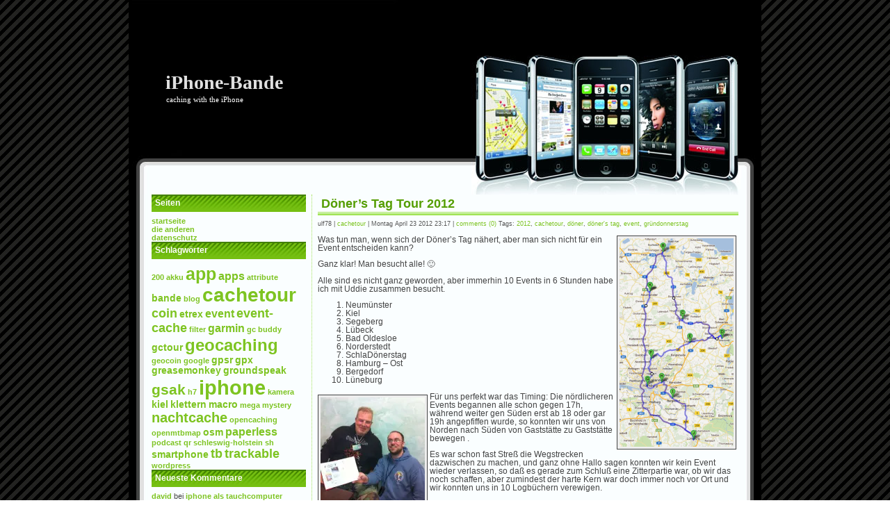

--- FILE ---
content_type: text/html; charset=UTF-8
request_url: https://www.iphone-ban.de/Archive/816
body_size: 12223
content:
<!DOCTYPE html PUBLIC "-//W3C//DTD XHTML 1.0 Transitional//EN" "http://www.w3.org/TR/xhtml1/DTD/xhtml1-transitional.dtd">

<html xmlns="http://www.w3.org/1999/xhtml">



<head profile="http://gmpg.org/xfn/11">

	<meta http-equiv="Content-Type" content="text/html; charset=UTF-8" />

<meta name="avgthreatlabs-verification" content="618deb35b7d4b36b4df633ac57cf0364ac80f72b" />

	<title>iPhone-Bande &raquo; Döner&#8217;s Tag Tour 2012</title>

	

	<meta name="generator" content="WordPress 6.7.4" /> <!-- leave this for stats -->



	<style type="text/css" media="screen">

		@import url( https://www.iPhone-Ban.de/wp-content/themes/iphone-wordpress-theme/style.css );

	</style>

	

	<link rel="alternate" type="application/rss+xml" title="RSS 2.0" href="https://www.iPhone-Ban.de/feed" />

	<link rel="alternate" type="text/xml" title="RSS .92" href="https://www.iPhone-Ban.de/feed/rss" />

	<link rel="alternate" type="application/atom+xml" title="Atom 0.3" href="https://www.iPhone-Ban.de/feed/atom" />

	<link rel="pingback" href="https://www.iPhone-Ban.de/xmlrpc.php" />



		<link rel='archives' title='März 2020' href='https://www.iPhone-Ban.de/Archive/date/2020/03' />
	<link rel='archives' title='November 2018' href='https://www.iPhone-Ban.de/Archive/date/2018/11' />
	<link rel='archives' title='März 2018' href='https://www.iPhone-Ban.de/Archive/date/2018/03' />
	<link rel='archives' title='Februar 2018' href='https://www.iPhone-Ban.de/Archive/date/2018/02' />
	<link rel='archives' title='Mai 2016' href='https://www.iPhone-Ban.de/Archive/date/2016/05' />
	<link rel='archives' title='April 2016' href='https://www.iPhone-Ban.de/Archive/date/2016/04' />
	<link rel='archives' title='Februar 2016' href='https://www.iPhone-Ban.de/Archive/date/2016/02' />
	<link rel='archives' title='Januar 2016' href='https://www.iPhone-Ban.de/Archive/date/2016/01' />
	<link rel='archives' title='Januar 2015' href='https://www.iPhone-Ban.de/Archive/date/2015/01' />
	<link rel='archives' title='Dezember 2014' href='https://www.iPhone-Ban.de/Archive/date/2014/12' />
	<link rel='archives' title='Oktober 2014' href='https://www.iPhone-Ban.de/Archive/date/2014/10' />
	<link rel='archives' title='September 2014' href='https://www.iPhone-Ban.de/Archive/date/2014/09' />
	<link rel='archives' title='August 2014' href='https://www.iPhone-Ban.de/Archive/date/2014/08' />
	<link rel='archives' title='März 2014' href='https://www.iPhone-Ban.de/Archive/date/2014/03' />
	<link rel='archives' title='Oktober 2013' href='https://www.iPhone-Ban.de/Archive/date/2013/10' />
	<link rel='archives' title='März 2013' href='https://www.iPhone-Ban.de/Archive/date/2013/03' />
	<link rel='archives' title='Februar 2013' href='https://www.iPhone-Ban.de/Archive/date/2013/02' />
	<link rel='archives' title='Juli 2012' href='https://www.iPhone-Ban.de/Archive/date/2012/07' />
	<link rel='archives' title='Juni 2012' href='https://www.iPhone-Ban.de/Archive/date/2012/06' />
	<link rel='archives' title='Mai 2012' href='https://www.iPhone-Ban.de/Archive/date/2012/05' />
	<link rel='archives' title='April 2012' href='https://www.iPhone-Ban.de/Archive/date/2012/04' />
	<link rel='archives' title='März 2012' href='https://www.iPhone-Ban.de/Archive/date/2012/03' />
	<link rel='archives' title='November 2011' href='https://www.iPhone-Ban.de/Archive/date/2011/11' />
	<link rel='archives' title='Juli 2011' href='https://www.iPhone-Ban.de/Archive/date/2011/07' />
	<link rel='archives' title='Juni 2011' href='https://www.iPhone-Ban.de/Archive/date/2011/06' />
	<link rel='archives' title='April 2011' href='https://www.iPhone-Ban.de/Archive/date/2011/04' />
	<link rel='archives' title='März 2011' href='https://www.iPhone-Ban.de/Archive/date/2011/03' />
	<link rel='archives' title='Februar 2011' href='https://www.iPhone-Ban.de/Archive/date/2011/02' />
	<link rel='archives' title='Januar 2011' href='https://www.iPhone-Ban.de/Archive/date/2011/01' />
	<link rel='archives' title='Dezember 2010' href='https://www.iPhone-Ban.de/Archive/date/2010/12' />
	<link rel='archives' title='November 2010' href='https://www.iPhone-Ban.de/Archive/date/2010/11' />
	<link rel='archives' title='Oktober 2010' href='https://www.iPhone-Ban.de/Archive/date/2010/10' />
	<link rel='archives' title='September 2010' href='https://www.iPhone-Ban.de/Archive/date/2010/09' />
	<link rel='archives' title='August 2010' href='https://www.iPhone-Ban.de/Archive/date/2010/08' />
	<link rel='archives' title='Juli 2010' href='https://www.iPhone-Ban.de/Archive/date/2010/07' />
	<link rel='archives' title='Juni 2010' href='https://www.iPhone-Ban.de/Archive/date/2010/06' />
	<link rel='archives' title='Mai 2010' href='https://www.iPhone-Ban.de/Archive/date/2010/05' />
	<link rel='archives' title='April 2010' href='https://www.iPhone-Ban.de/Archive/date/2010/04' />
	<link rel='archives' title='März 2010' href='https://www.iPhone-Ban.de/Archive/date/2010/03' />
	<link rel='archives' title='Februar 2010' href='https://www.iPhone-Ban.de/Archive/date/2010/02' />
	<link rel='archives' title='Januar 2010' href='https://www.iPhone-Ban.de/Archive/date/2010/01' />
	<link rel='archives' title='Dezember 2009' href='https://www.iPhone-Ban.de/Archive/date/2009/12' />
	<link rel='archives' title='November 2009' href='https://www.iPhone-Ban.de/Archive/date/2009/11' />
	<link rel='archives' title='Oktober 2009' href='https://www.iPhone-Ban.de/Archive/date/2009/10' />
	<link rel='archives' title='September 2009' href='https://www.iPhone-Ban.de/Archive/date/2009/09' />
	<link rel='archives' title='August 2009' href='https://www.iPhone-Ban.de/Archive/date/2009/08' />
	<link rel='archives' title='Juli 2009' href='https://www.iPhone-Ban.de/Archive/date/2009/07' />



	<meta name='robots' content='max-image-preview:large' />
	<style>img:is([sizes="auto" i], [sizes^="auto," i]) { contain-intrinsic-size: 3000px 1500px }</style>
	<link rel='dns-prefetch' href='//www.iPhone-Ban.de' />
<link rel='dns-prefetch' href='//secure.gravatar.com' />
<link rel='dns-prefetch' href='//stats.wp.com' />
<link rel='dns-prefetch' href='//v0.wordpress.com' />
<link rel='dns-prefetch' href='//widgets.wp.com' />
<link rel='dns-prefetch' href='//s0.wp.com' />
<link rel='dns-prefetch' href='//0.gravatar.com' />
<link rel='dns-prefetch' href='//1.gravatar.com' />
<link rel='dns-prefetch' href='//2.gravatar.com' />
<link rel='preconnect' href='//i0.wp.com' />
<link rel="alternate" type="application/rss+xml" title="iPhone-Bande &raquo; Kommentar-Feed zu Döner&#8217;s Tag Tour 2012" href="https://www.iPhone-Ban.de/Archive/816/feed" />
<script type="text/javascript">
/* <![CDATA[ */
window._wpemojiSettings = {"baseUrl":"https:\/\/s.w.org\/images\/core\/emoji\/15.0.3\/72x72\/","ext":".png","svgUrl":"https:\/\/s.w.org\/images\/core\/emoji\/15.0.3\/svg\/","svgExt":".svg","source":{"concatemoji":"https:\/\/www.iPhone-Ban.de\/wp-includes\/js\/wp-emoji-release.min.js?ver=6.7.4"}};
/*! This file is auto-generated */
!function(i,n){var o,s,e;function c(e){try{var t={supportTests:e,timestamp:(new Date).valueOf()};sessionStorage.setItem(o,JSON.stringify(t))}catch(e){}}function p(e,t,n){e.clearRect(0,0,e.canvas.width,e.canvas.height),e.fillText(t,0,0);var t=new Uint32Array(e.getImageData(0,0,e.canvas.width,e.canvas.height).data),r=(e.clearRect(0,0,e.canvas.width,e.canvas.height),e.fillText(n,0,0),new Uint32Array(e.getImageData(0,0,e.canvas.width,e.canvas.height).data));return t.every(function(e,t){return e===r[t]})}function u(e,t,n){switch(t){case"flag":return n(e,"\ud83c\udff3\ufe0f\u200d\u26a7\ufe0f","\ud83c\udff3\ufe0f\u200b\u26a7\ufe0f")?!1:!n(e,"\ud83c\uddfa\ud83c\uddf3","\ud83c\uddfa\u200b\ud83c\uddf3")&&!n(e,"\ud83c\udff4\udb40\udc67\udb40\udc62\udb40\udc65\udb40\udc6e\udb40\udc67\udb40\udc7f","\ud83c\udff4\u200b\udb40\udc67\u200b\udb40\udc62\u200b\udb40\udc65\u200b\udb40\udc6e\u200b\udb40\udc67\u200b\udb40\udc7f");case"emoji":return!n(e,"\ud83d\udc26\u200d\u2b1b","\ud83d\udc26\u200b\u2b1b")}return!1}function f(e,t,n){var r="undefined"!=typeof WorkerGlobalScope&&self instanceof WorkerGlobalScope?new OffscreenCanvas(300,150):i.createElement("canvas"),a=r.getContext("2d",{willReadFrequently:!0}),o=(a.textBaseline="top",a.font="600 32px Arial",{});return e.forEach(function(e){o[e]=t(a,e,n)}),o}function t(e){var t=i.createElement("script");t.src=e,t.defer=!0,i.head.appendChild(t)}"undefined"!=typeof Promise&&(o="wpEmojiSettingsSupports",s=["flag","emoji"],n.supports={everything:!0,everythingExceptFlag:!0},e=new Promise(function(e){i.addEventListener("DOMContentLoaded",e,{once:!0})}),new Promise(function(t){var n=function(){try{var e=JSON.parse(sessionStorage.getItem(o));if("object"==typeof e&&"number"==typeof e.timestamp&&(new Date).valueOf()<e.timestamp+604800&&"object"==typeof e.supportTests)return e.supportTests}catch(e){}return null}();if(!n){if("undefined"!=typeof Worker&&"undefined"!=typeof OffscreenCanvas&&"undefined"!=typeof URL&&URL.createObjectURL&&"undefined"!=typeof Blob)try{var e="postMessage("+f.toString()+"("+[JSON.stringify(s),u.toString(),p.toString()].join(",")+"));",r=new Blob([e],{type:"text/javascript"}),a=new Worker(URL.createObjectURL(r),{name:"wpTestEmojiSupports"});return void(a.onmessage=function(e){c(n=e.data),a.terminate(),t(n)})}catch(e){}c(n=f(s,u,p))}t(n)}).then(function(e){for(var t in e)n.supports[t]=e[t],n.supports.everything=n.supports.everything&&n.supports[t],"flag"!==t&&(n.supports.everythingExceptFlag=n.supports.everythingExceptFlag&&n.supports[t]);n.supports.everythingExceptFlag=n.supports.everythingExceptFlag&&!n.supports.flag,n.DOMReady=!1,n.readyCallback=function(){n.DOMReady=!0}}).then(function(){return e}).then(function(){var e;n.supports.everything||(n.readyCallback(),(e=n.source||{}).concatemoji?t(e.concatemoji):e.wpemoji&&e.twemoji&&(t(e.twemoji),t(e.wpemoji)))}))}((window,document),window._wpemojiSettings);
/* ]]> */
</script>
<link rel='stylesheet' id='jetpack_related-posts-css' href='https://www.iPhone-Ban.de/wp-content/plugins/jetpack/modules/related-posts/related-posts.css?ver=20240116' type='text/css' media='all' />
<style id='wp-emoji-styles-inline-css' type='text/css'>

	img.wp-smiley, img.emoji {
		display: inline !important;
		border: none !important;
		box-shadow: none !important;
		height: 1em !important;
		width: 1em !important;
		margin: 0 0.07em !important;
		vertical-align: -0.1em !important;
		background: none !important;
		padding: 0 !important;
	}
</style>
<link rel='stylesheet' id='wp-block-library-css' href='https://www.iPhone-Ban.de/wp-includes/css/dist/block-library/style.min.css?ver=6.7.4' type='text/css' media='all' />
<link rel='stylesheet' id='mediaelement-css' href='https://www.iPhone-Ban.de/wp-includes/js/mediaelement/mediaelementplayer-legacy.min.css?ver=4.2.17' type='text/css' media='all' />
<link rel='stylesheet' id='wp-mediaelement-css' href='https://www.iPhone-Ban.de/wp-includes/js/mediaelement/wp-mediaelement.min.css?ver=6.7.4' type='text/css' media='all' />
<style id='jetpack-sharing-buttons-style-inline-css' type='text/css'>
.jetpack-sharing-buttons__services-list{display:flex;flex-direction:row;flex-wrap:wrap;gap:0;list-style-type:none;margin:5px;padding:0}.jetpack-sharing-buttons__services-list.has-small-icon-size{font-size:12px}.jetpack-sharing-buttons__services-list.has-normal-icon-size{font-size:16px}.jetpack-sharing-buttons__services-list.has-large-icon-size{font-size:24px}.jetpack-sharing-buttons__services-list.has-huge-icon-size{font-size:36px}@media print{.jetpack-sharing-buttons__services-list{display:none!important}}.editor-styles-wrapper .wp-block-jetpack-sharing-buttons{gap:0;padding-inline-start:0}ul.jetpack-sharing-buttons__services-list.has-background{padding:1.25em 2.375em}
</style>
<style id='classic-theme-styles-inline-css' type='text/css'>
/*! This file is auto-generated */
.wp-block-button__link{color:#fff;background-color:#32373c;border-radius:9999px;box-shadow:none;text-decoration:none;padding:calc(.667em + 2px) calc(1.333em + 2px);font-size:1.125em}.wp-block-file__button{background:#32373c;color:#fff;text-decoration:none}
</style>
<style id='global-styles-inline-css' type='text/css'>
:root{--wp--preset--aspect-ratio--square: 1;--wp--preset--aspect-ratio--4-3: 4/3;--wp--preset--aspect-ratio--3-4: 3/4;--wp--preset--aspect-ratio--3-2: 3/2;--wp--preset--aspect-ratio--2-3: 2/3;--wp--preset--aspect-ratio--16-9: 16/9;--wp--preset--aspect-ratio--9-16: 9/16;--wp--preset--color--black: #000000;--wp--preset--color--cyan-bluish-gray: #abb8c3;--wp--preset--color--white: #ffffff;--wp--preset--color--pale-pink: #f78da7;--wp--preset--color--vivid-red: #cf2e2e;--wp--preset--color--luminous-vivid-orange: #ff6900;--wp--preset--color--luminous-vivid-amber: #fcb900;--wp--preset--color--light-green-cyan: #7bdcb5;--wp--preset--color--vivid-green-cyan: #00d084;--wp--preset--color--pale-cyan-blue: #8ed1fc;--wp--preset--color--vivid-cyan-blue: #0693e3;--wp--preset--color--vivid-purple: #9b51e0;--wp--preset--gradient--vivid-cyan-blue-to-vivid-purple: linear-gradient(135deg,rgba(6,147,227,1) 0%,rgb(155,81,224) 100%);--wp--preset--gradient--light-green-cyan-to-vivid-green-cyan: linear-gradient(135deg,rgb(122,220,180) 0%,rgb(0,208,130) 100%);--wp--preset--gradient--luminous-vivid-amber-to-luminous-vivid-orange: linear-gradient(135deg,rgba(252,185,0,1) 0%,rgba(255,105,0,1) 100%);--wp--preset--gradient--luminous-vivid-orange-to-vivid-red: linear-gradient(135deg,rgba(255,105,0,1) 0%,rgb(207,46,46) 100%);--wp--preset--gradient--very-light-gray-to-cyan-bluish-gray: linear-gradient(135deg,rgb(238,238,238) 0%,rgb(169,184,195) 100%);--wp--preset--gradient--cool-to-warm-spectrum: linear-gradient(135deg,rgb(74,234,220) 0%,rgb(151,120,209) 20%,rgb(207,42,186) 40%,rgb(238,44,130) 60%,rgb(251,105,98) 80%,rgb(254,248,76) 100%);--wp--preset--gradient--blush-light-purple: linear-gradient(135deg,rgb(255,206,236) 0%,rgb(152,150,240) 100%);--wp--preset--gradient--blush-bordeaux: linear-gradient(135deg,rgb(254,205,165) 0%,rgb(254,45,45) 50%,rgb(107,0,62) 100%);--wp--preset--gradient--luminous-dusk: linear-gradient(135deg,rgb(255,203,112) 0%,rgb(199,81,192) 50%,rgb(65,88,208) 100%);--wp--preset--gradient--pale-ocean: linear-gradient(135deg,rgb(255,245,203) 0%,rgb(182,227,212) 50%,rgb(51,167,181) 100%);--wp--preset--gradient--electric-grass: linear-gradient(135deg,rgb(202,248,128) 0%,rgb(113,206,126) 100%);--wp--preset--gradient--midnight: linear-gradient(135deg,rgb(2,3,129) 0%,rgb(40,116,252) 100%);--wp--preset--font-size--small: 13px;--wp--preset--font-size--medium: 20px;--wp--preset--font-size--large: 36px;--wp--preset--font-size--x-large: 42px;--wp--preset--spacing--20: 0.44rem;--wp--preset--spacing--30: 0.67rem;--wp--preset--spacing--40: 1rem;--wp--preset--spacing--50: 1.5rem;--wp--preset--spacing--60: 2.25rem;--wp--preset--spacing--70: 3.38rem;--wp--preset--spacing--80: 5.06rem;--wp--preset--shadow--natural: 6px 6px 9px rgba(0, 0, 0, 0.2);--wp--preset--shadow--deep: 12px 12px 50px rgba(0, 0, 0, 0.4);--wp--preset--shadow--sharp: 6px 6px 0px rgba(0, 0, 0, 0.2);--wp--preset--shadow--outlined: 6px 6px 0px -3px rgba(255, 255, 255, 1), 6px 6px rgba(0, 0, 0, 1);--wp--preset--shadow--crisp: 6px 6px 0px rgba(0, 0, 0, 1);}:where(.is-layout-flex){gap: 0.5em;}:where(.is-layout-grid){gap: 0.5em;}body .is-layout-flex{display: flex;}.is-layout-flex{flex-wrap: wrap;align-items: center;}.is-layout-flex > :is(*, div){margin: 0;}body .is-layout-grid{display: grid;}.is-layout-grid > :is(*, div){margin: 0;}:where(.wp-block-columns.is-layout-flex){gap: 2em;}:where(.wp-block-columns.is-layout-grid){gap: 2em;}:where(.wp-block-post-template.is-layout-flex){gap: 1.25em;}:where(.wp-block-post-template.is-layout-grid){gap: 1.25em;}.has-black-color{color: var(--wp--preset--color--black) !important;}.has-cyan-bluish-gray-color{color: var(--wp--preset--color--cyan-bluish-gray) !important;}.has-white-color{color: var(--wp--preset--color--white) !important;}.has-pale-pink-color{color: var(--wp--preset--color--pale-pink) !important;}.has-vivid-red-color{color: var(--wp--preset--color--vivid-red) !important;}.has-luminous-vivid-orange-color{color: var(--wp--preset--color--luminous-vivid-orange) !important;}.has-luminous-vivid-amber-color{color: var(--wp--preset--color--luminous-vivid-amber) !important;}.has-light-green-cyan-color{color: var(--wp--preset--color--light-green-cyan) !important;}.has-vivid-green-cyan-color{color: var(--wp--preset--color--vivid-green-cyan) !important;}.has-pale-cyan-blue-color{color: var(--wp--preset--color--pale-cyan-blue) !important;}.has-vivid-cyan-blue-color{color: var(--wp--preset--color--vivid-cyan-blue) !important;}.has-vivid-purple-color{color: var(--wp--preset--color--vivid-purple) !important;}.has-black-background-color{background-color: var(--wp--preset--color--black) !important;}.has-cyan-bluish-gray-background-color{background-color: var(--wp--preset--color--cyan-bluish-gray) !important;}.has-white-background-color{background-color: var(--wp--preset--color--white) !important;}.has-pale-pink-background-color{background-color: var(--wp--preset--color--pale-pink) !important;}.has-vivid-red-background-color{background-color: var(--wp--preset--color--vivid-red) !important;}.has-luminous-vivid-orange-background-color{background-color: var(--wp--preset--color--luminous-vivid-orange) !important;}.has-luminous-vivid-amber-background-color{background-color: var(--wp--preset--color--luminous-vivid-amber) !important;}.has-light-green-cyan-background-color{background-color: var(--wp--preset--color--light-green-cyan) !important;}.has-vivid-green-cyan-background-color{background-color: var(--wp--preset--color--vivid-green-cyan) !important;}.has-pale-cyan-blue-background-color{background-color: var(--wp--preset--color--pale-cyan-blue) !important;}.has-vivid-cyan-blue-background-color{background-color: var(--wp--preset--color--vivid-cyan-blue) !important;}.has-vivid-purple-background-color{background-color: var(--wp--preset--color--vivid-purple) !important;}.has-black-border-color{border-color: var(--wp--preset--color--black) !important;}.has-cyan-bluish-gray-border-color{border-color: var(--wp--preset--color--cyan-bluish-gray) !important;}.has-white-border-color{border-color: var(--wp--preset--color--white) !important;}.has-pale-pink-border-color{border-color: var(--wp--preset--color--pale-pink) !important;}.has-vivid-red-border-color{border-color: var(--wp--preset--color--vivid-red) !important;}.has-luminous-vivid-orange-border-color{border-color: var(--wp--preset--color--luminous-vivid-orange) !important;}.has-luminous-vivid-amber-border-color{border-color: var(--wp--preset--color--luminous-vivid-amber) !important;}.has-light-green-cyan-border-color{border-color: var(--wp--preset--color--light-green-cyan) !important;}.has-vivid-green-cyan-border-color{border-color: var(--wp--preset--color--vivid-green-cyan) !important;}.has-pale-cyan-blue-border-color{border-color: var(--wp--preset--color--pale-cyan-blue) !important;}.has-vivid-cyan-blue-border-color{border-color: var(--wp--preset--color--vivid-cyan-blue) !important;}.has-vivid-purple-border-color{border-color: var(--wp--preset--color--vivid-purple) !important;}.has-vivid-cyan-blue-to-vivid-purple-gradient-background{background: var(--wp--preset--gradient--vivid-cyan-blue-to-vivid-purple) !important;}.has-light-green-cyan-to-vivid-green-cyan-gradient-background{background: var(--wp--preset--gradient--light-green-cyan-to-vivid-green-cyan) !important;}.has-luminous-vivid-amber-to-luminous-vivid-orange-gradient-background{background: var(--wp--preset--gradient--luminous-vivid-amber-to-luminous-vivid-orange) !important;}.has-luminous-vivid-orange-to-vivid-red-gradient-background{background: var(--wp--preset--gradient--luminous-vivid-orange-to-vivid-red) !important;}.has-very-light-gray-to-cyan-bluish-gray-gradient-background{background: var(--wp--preset--gradient--very-light-gray-to-cyan-bluish-gray) !important;}.has-cool-to-warm-spectrum-gradient-background{background: var(--wp--preset--gradient--cool-to-warm-spectrum) !important;}.has-blush-light-purple-gradient-background{background: var(--wp--preset--gradient--blush-light-purple) !important;}.has-blush-bordeaux-gradient-background{background: var(--wp--preset--gradient--blush-bordeaux) !important;}.has-luminous-dusk-gradient-background{background: var(--wp--preset--gradient--luminous-dusk) !important;}.has-pale-ocean-gradient-background{background: var(--wp--preset--gradient--pale-ocean) !important;}.has-electric-grass-gradient-background{background: var(--wp--preset--gradient--electric-grass) !important;}.has-midnight-gradient-background{background: var(--wp--preset--gradient--midnight) !important;}.has-small-font-size{font-size: var(--wp--preset--font-size--small) !important;}.has-medium-font-size{font-size: var(--wp--preset--font-size--medium) !important;}.has-large-font-size{font-size: var(--wp--preset--font-size--large) !important;}.has-x-large-font-size{font-size: var(--wp--preset--font-size--x-large) !important;}
:where(.wp-block-post-template.is-layout-flex){gap: 1.25em;}:where(.wp-block-post-template.is-layout-grid){gap: 1.25em;}
:where(.wp-block-columns.is-layout-flex){gap: 2em;}:where(.wp-block-columns.is-layout-grid){gap: 2em;}
:root :where(.wp-block-pullquote){font-size: 1.5em;line-height: 1.6;}
</style>
<link rel='stylesheet' id='jetpack_likes-css' href='https://www.iPhone-Ban.de/wp-content/plugins/jetpack/modules/likes/style.css?ver=14.3' type='text/css' media='all' />
<style id='akismet-widget-style-inline-css' type='text/css'>

			.a-stats {
				--akismet-color-mid-green: #357b49;
				--akismet-color-white: #fff;
				--akismet-color-light-grey: #f6f7f7;

				max-width: 350px;
				width: auto;
			}

			.a-stats * {
				all: unset;
				box-sizing: border-box;
			}

			.a-stats strong {
				font-weight: 600;
			}

			.a-stats a.a-stats__link,
			.a-stats a.a-stats__link:visited,
			.a-stats a.a-stats__link:active {
				background: var(--akismet-color-mid-green);
				border: none;
				box-shadow: none;
				border-radius: 8px;
				color: var(--akismet-color-white);
				cursor: pointer;
				display: block;
				font-family: -apple-system, BlinkMacSystemFont, 'Segoe UI', 'Roboto', 'Oxygen-Sans', 'Ubuntu', 'Cantarell', 'Helvetica Neue', sans-serif;
				font-weight: 500;
				padding: 12px;
				text-align: center;
				text-decoration: none;
				transition: all 0.2s ease;
			}

			/* Extra specificity to deal with TwentyTwentyOne focus style */
			.widget .a-stats a.a-stats__link:focus {
				background: var(--akismet-color-mid-green);
				color: var(--akismet-color-white);
				text-decoration: none;
			}

			.a-stats a.a-stats__link:hover {
				filter: brightness(110%);
				box-shadow: 0 4px 12px rgba(0, 0, 0, 0.06), 0 0 2px rgba(0, 0, 0, 0.16);
			}

			.a-stats .count {
				color: var(--akismet-color-white);
				display: block;
				font-size: 1.5em;
				line-height: 1.4;
				padding: 0 13px;
				white-space: nowrap;
			}
		
</style>
<link rel='stylesheet' id='tablepress-default-css' href='https://www.iPhone-Ban.de/wp-content/plugins/tablepress/css/build/default.css?ver=3.0.3' type='text/css' media='all' />
<link rel='stylesheet' id='sharedaddy-css' href='https://www.iPhone-Ban.de/wp-content/plugins/jetpack/modules/sharedaddy/sharing.css?ver=14.3' type='text/css' media='all' />
<link rel='stylesheet' id='social-logos-css' href='https://www.iPhone-Ban.de/wp-content/plugins/jetpack/_inc/social-logos/social-logos.min.css?ver=14.3' type='text/css' media='all' />
<script type="text/javascript" id="jetpack_related-posts-js-extra">
/* <![CDATA[ */
var related_posts_js_options = {"post_heading":"h4"};
/* ]]> */
</script>
<script type="text/javascript" src="https://www.iPhone-Ban.de/wp-content/plugins/jetpack/_inc/build/related-posts/related-posts.min.js?ver=20240116" id="jetpack_related-posts-js"></script>
<link rel="https://api.w.org/" href="https://www.iPhone-Ban.de/wp-json/" /><link rel="alternate" title="JSON" type="application/json" href="https://www.iPhone-Ban.de/wp-json/wp/v2/posts/816" /><link rel="EditURI" type="application/rsd+xml" title="RSD" href="https://www.iPhone-Ban.de/xmlrpc.php?rsd" />
<meta name="generator" content="WordPress 6.7.4" />
<link rel="canonical" href="https://www.iPhone-Ban.de/Archive/816" />
<link rel='shortlink' href='https://wp.me/pAaqF-da' />
<link rel="alternate" title="oEmbed (JSON)" type="application/json+oembed" href="https://www.iPhone-Ban.de/wp-json/oembed/1.0/embed?url=https%3A%2F%2Fwww.iPhone-Ban.de%2FArchive%2F816" />
<link rel="alternate" title="oEmbed (XML)" type="text/xml+oembed" href="https://www.iPhone-Ban.de/wp-json/oembed/1.0/embed?url=https%3A%2F%2Fwww.iPhone-Ban.de%2FArchive%2F816&#038;format=xml" />
<script async src="//pagead2.googlesyndication.com/pagead/js/adsbygoogle.js"></script>
<script>
  (adsbygoogle = window.adsbygoogle || []).push({
    google_ad_client: "ca-pub-4190303945011466",
    enable_page_level_ads: true
  });
</script> 
	<script type="text/javascript">
	 //<![CDATA[ 
	function toggleLinkGrp(id) {
	   var e = document.getElementById(id);
	   if(e.style.display == 'block')
			e.style.display = 'none';
	   else
			e.style.display = 'block';
	}
	// ]]>
	</script> 
		<style>img#wpstats{display:none}</style>
		<style data-context="foundation-flickity-css">/*! Flickity v2.0.2
http://flickity.metafizzy.co
---------------------------------------------- */.flickity-enabled{position:relative}.flickity-enabled:focus{outline:0}.flickity-viewport{overflow:hidden;position:relative;height:100%}.flickity-slider{position:absolute;width:100%;height:100%}.flickity-enabled.is-draggable{-webkit-tap-highlight-color:transparent;tap-highlight-color:transparent;-webkit-user-select:none;-moz-user-select:none;-ms-user-select:none;user-select:none}.flickity-enabled.is-draggable .flickity-viewport{cursor:move;cursor:-webkit-grab;cursor:grab}.flickity-enabled.is-draggable .flickity-viewport.is-pointer-down{cursor:-webkit-grabbing;cursor:grabbing}.flickity-prev-next-button{position:absolute;top:50%;width:44px;height:44px;border:none;border-radius:50%;background:#fff;background:hsla(0,0%,100%,.75);cursor:pointer;-webkit-transform:translateY(-50%);transform:translateY(-50%)}.flickity-prev-next-button:hover{background:#fff}.flickity-prev-next-button:focus{outline:0;box-shadow:0 0 0 5px #09f}.flickity-prev-next-button:active{opacity:.6}.flickity-prev-next-button.previous{left:10px}.flickity-prev-next-button.next{right:10px}.flickity-rtl .flickity-prev-next-button.previous{left:auto;right:10px}.flickity-rtl .flickity-prev-next-button.next{right:auto;left:10px}.flickity-prev-next-button:disabled{opacity:.3;cursor:auto}.flickity-prev-next-button svg{position:absolute;left:20%;top:20%;width:60%;height:60%}.flickity-prev-next-button .arrow{fill:#333}.flickity-page-dots{position:absolute;width:100%;bottom:-25px;padding:0;margin:0;list-style:none;text-align:center;line-height:1}.flickity-rtl .flickity-page-dots{direction:rtl}.flickity-page-dots .dot{display:inline-block;width:10px;height:10px;margin:0 8px;background:#333;border-radius:50%;opacity:.25;cursor:pointer}.flickity-page-dots .dot.is-selected{opacity:1}</style><style data-context="foundation-slideout-css">.slideout-menu{position:fixed;left:0;top:0;bottom:0;right:auto;z-index:0;width:256px;overflow-y:auto;-webkit-overflow-scrolling:touch;display:none}.slideout-menu.pushit-right{left:auto;right:0}.slideout-panel{position:relative;z-index:1;will-change:transform}.slideout-open,.slideout-open .slideout-panel,.slideout-open body{overflow:hidden}.slideout-open .slideout-menu{display:block}.pushit{display:none}</style><style type="text/css">.recentcomments a{display:inline !important;padding:0 !important;margin:0 !important;}</style>
<!-- Jetpack Open Graph Tags -->
<meta property="og:type" content="article" />
<meta property="og:title" content="Döner&#8217;s Tag Tour 2012" />
<meta property="og:url" content="https://www.iPhone-Ban.de/Archive/816" />
<meta property="og:description" content="Was tun man, wenn sich der Döner&#8217;s Tag nähert, aber man sich nicht für ein Event entscheiden kann? Ganz klar! Man besucht alle! :-)" />
<meta property="article:published_time" content="2012-04-23T21:17:10+00:00" />
<meta property="article:modified_time" content="2012-04-23T21:39:23+00:00" />
<meta property="og:site_name" content="iPhone-Bande" />
<meta property="og:image" content="http://www.iPhone-Ban.de/wp-content/uploads/2012/04/ScreenShot044-164x300.png" />
<meta property="og:image:width" content="164" />
<meta property="og:image:height" content="300" />
<meta property="og:image:alt" content="" />
<meta property="og:locale" content="de_DE" />
<meta name="twitter:text:title" content="Döner&#8217;s Tag Tour 2012" />
<meta name="twitter:image" content="http://www.iPhone-Ban.de/wp-content/uploads/2012/04/ScreenShot044-164x300.png?w=144" />
<meta name="twitter:card" content="summary" />

<!-- End Jetpack Open Graph Tags -->
<style>.ios7.web-app-mode.has-fixed header{ background-color: rgba(45,53,63,.88);}</style>
	



</head>





<body>

<div id="rap">

<div id="header">

<div class="header-title"><a href="http://www.iPhone-Ban.de/">iPhone-Bande</a></div>

<div class="header-description">caching with the iPhone</div>

</div>





<!-- begin sidebar -->

<div id='menu-left'>



	<li id="nav_menu-3" class="widget widget_nav_menu"><h2 class="widgettitle">Seiten</h2>
<div class="menu-menu-container"><ul id="menu-menu" class="menu"><li id="menu-item-1025" class="menu-item menu-item-type-custom menu-item-object-custom menu-item-home menu-item-1025"><a href="http://www.iPhone-Ban.de/">Startseite</a></li>
<li id="menu-item-1026" class="menu-item menu-item-type-post_type menu-item-object-page menu-item-1026"><a href="https://www.iPhone-Ban.de/die-anderen">Die Anderen</a></li>
<li id="menu-item-1168" class="menu-item menu-item-type-post_type menu-item-object-page menu-item-privacy-policy menu-item-1168"><a rel="privacy-policy" href="https://www.iPhone-Ban.de/datenschutz">Datenschutz</a></li>
</ul></div></li>
<li id="tag_cloud-3" class="widget widget_tag_cloud"><h2 class="widgettitle">Schlagwörter</h2>
<div class="tagcloud"><a href="https://www.iPhone-Ban.de/Archive/tag/200" class="tag-cloud-link tag-link-28 tag-link-position-1" style="font-size: 8pt;" aria-label="200 (2 Einträge)">200</a>
<a href="https://www.iPhone-Ban.de/Archive/tag/akku" class="tag-cloud-link tag-link-129 tag-link-position-2" style="font-size: 8pt;" aria-label="Akku (2 Einträge)">Akku</a>
<a href="https://www.iPhone-Ban.de/Archive/tag/app" class="tag-cloud-link tag-link-35 tag-link-position-3" style="font-size: 18.769230769231pt;" aria-label="App (11 Einträge)">App</a>
<a href="https://www.iPhone-Ban.de/Archive/tag/apps" class="tag-cloud-link tag-link-13 tag-link-position-4" style="font-size: 11.948717948718pt;" aria-label="Apps (4 Einträge)">Apps</a>
<a href="https://www.iPhone-Ban.de/Archive/tag/attribute" class="tag-cloud-link tag-link-71 tag-link-position-5" style="font-size: 8pt;" aria-label="Attribute (2 Einträge)">Attribute</a>
<a href="https://www.iPhone-Ban.de/Archive/tag/bande" class="tag-cloud-link tag-link-110 tag-link-position-6" style="font-size: 10.153846153846pt;" aria-label="Bande (3 Einträge)">Bande</a>
<a href="https://www.iPhone-Ban.de/Archive/tag/blog" class="tag-cloud-link tag-link-232 tag-link-position-7" style="font-size: 8pt;" aria-label="Blog (2 Einträge)">Blog</a>
<a href="https://www.iPhone-Ban.de/Archive/tag/cachetour" class="tag-cloud-link tag-link-233 tag-link-position-8" style="font-size: 20.923076923077pt;" aria-label="Cachetour (15 Einträge)">Cachetour</a>
<a href="https://www.iPhone-Ban.de/Archive/tag/coin" class="tag-cloud-link tag-link-79 tag-link-position-9" style="font-size: 13.384615384615pt;" aria-label="Coin (5 Einträge)">Coin</a>
<a href="https://www.iPhone-Ban.de/Archive/tag/etrex" class="tag-cloud-link tag-link-77 tag-link-position-10" style="font-size: 10.153846153846pt;" aria-label="etrex (3 Einträge)">etrex</a>
<a href="https://www.iPhone-Ban.de/Archive/tag/event-2" class="tag-cloud-link tag-link-137 tag-link-position-11" style="font-size: 11.948717948718pt;" aria-label="event (4 Einträge)">event</a>
<a href="https://www.iPhone-Ban.de/Archive/tag/event-cache" class="tag-cloud-link tag-link-31 tag-link-position-12" style="font-size: 13.384615384615pt;" aria-label="Event-Cache (5 Einträge)">Event-Cache</a>
<a href="https://www.iPhone-Ban.de/Archive/tag/filter" class="tag-cloud-link tag-link-73 tag-link-position-13" style="font-size: 8pt;" aria-label="Filter (2 Einträge)">Filter</a>
<a href="https://www.iPhone-Ban.de/Archive/tag/garmin" class="tag-cloud-link tag-link-122 tag-link-position-14" style="font-size: 11.948717948718pt;" aria-label="Garmin (4 Einträge)">Garmin</a>
<a href="https://www.iPhone-Ban.de/Archive/tag/gc-buddy" class="tag-cloud-link tag-link-83 tag-link-position-15" style="font-size: 8pt;" aria-label="GC Buddy (2 Einträge)">GC Buddy</a>
<a href="https://www.iPhone-Ban.de/Archive/tag/gctour" class="tag-cloud-link tag-link-54 tag-link-position-16" style="font-size: 10.153846153846pt;" aria-label="GcTour (3 Einträge)">GcTour</a>
<a href="https://www.iPhone-Ban.de/Archive/tag/geocaching" class="tag-cloud-link tag-link-231 tag-link-position-17" style="font-size: 18.051282051282pt;" aria-label="Geocaching (10 Einträge)">Geocaching</a>
<a href="https://www.iPhone-Ban.de/Archive/tag/geocoin" class="tag-cloud-link tag-link-78 tag-link-position-18" style="font-size: 8pt;" aria-label="Geocoin (2 Einträge)">Geocoin</a>
<a href="https://www.iPhone-Ban.de/Archive/tag/google" class="tag-cloud-link tag-link-97 tag-link-position-19" style="font-size: 8pt;" aria-label="Google (2 Einträge)">Google</a>
<a href="https://www.iPhone-Ban.de/Archive/tag/gpsr" class="tag-cloud-link tag-link-206 tag-link-position-20" style="font-size: 10.153846153846pt;" aria-label="GPSr (3 Einträge)">GPSr</a>
<a href="https://www.iPhone-Ban.de/Archive/tag/gpx" class="tag-cloud-link tag-link-72 tag-link-position-21" style="font-size: 10.153846153846pt;" aria-label="GPX (3 Einträge)">GPX</a>
<a href="https://www.iPhone-Ban.de/Archive/tag/greasemonkey" class="tag-cloud-link tag-link-22 tag-link-position-22" style="font-size: 10.153846153846pt;" aria-label="Greasemonkey (3 Einträge)">Greasemonkey</a>
<a href="https://www.iPhone-Ban.de/Archive/tag/groundspeak" class="tag-cloud-link tag-link-235 tag-link-position-23" style="font-size: 10.153846153846pt;" aria-label="Groundspeak (3 Einträge)">Groundspeak</a>
<a href="https://www.iPhone-Ban.de/Archive/tag/gsak" class="tag-cloud-link tag-link-60 tag-link-position-24" style="font-size: 15.538461538462pt;" aria-label="GSAK (7 Einträge)">GSAK</a>
<a href="https://www.iPhone-Ban.de/Archive/tag/h7" class="tag-cloud-link tag-link-56 tag-link-position-25" style="font-size: 8pt;" aria-label="H7 (2 Einträge)">H7</a>
<a href="https://www.iPhone-Ban.de/Archive/tag/iphone" class="tag-cloud-link tag-link-12 tag-link-position-26" style="font-size: 22pt;" aria-label="iPhone (17 Einträge)">iPhone</a>
<a href="https://www.iPhone-Ban.de/Archive/tag/kamera" class="tag-cloud-link tag-link-132 tag-link-position-27" style="font-size: 8pt;" aria-label="Kamera (2 Einträge)">Kamera</a>
<a href="https://www.iPhone-Ban.de/Archive/tag/kiel" class="tag-cloud-link tag-link-16 tag-link-position-28" style="font-size: 10.153846153846pt;" aria-label="Kiel (3 Einträge)">Kiel</a>
<a href="https://www.iPhone-Ban.de/Archive/tag/klettern" class="tag-cloud-link tag-link-32 tag-link-position-29" style="font-size: 10.153846153846pt;" aria-label="Klettern (3 Einträge)">Klettern</a>
<a href="https://www.iPhone-Ban.de/Archive/tag/macro" class="tag-cloud-link tag-link-70 tag-link-position-30" style="font-size: 10.153846153846pt;" aria-label="Macro (3 Einträge)">Macro</a>
<a href="https://www.iPhone-Ban.de/Archive/tag/mega" class="tag-cloud-link tag-link-138 tag-link-position-31" style="font-size: 8pt;" aria-label="mega (2 Einträge)">mega</a>
<a href="https://www.iPhone-Ban.de/Archive/tag/mystery" class="tag-cloud-link tag-link-58 tag-link-position-32" style="font-size: 8pt;" aria-label="Mystery (2 Einträge)">Mystery</a>
<a href="https://www.iPhone-Ban.de/Archive/tag/nachtcache" class="tag-cloud-link tag-link-51 tag-link-position-33" style="font-size: 14.641025641026pt;" aria-label="NachtCache (6 Einträge)">NachtCache</a>
<a href="https://www.iPhone-Ban.de/Archive/tag/opencaching" class="tag-cloud-link tag-link-63 tag-link-position-34" style="font-size: 8pt;" aria-label="Opencaching (2 Einträge)">Opencaching</a>
<a href="https://www.iPhone-Ban.de/Archive/tag/openmtbmap" class="tag-cloud-link tag-link-45 tag-link-position-35" style="font-size: 8pt;" aria-label="openmtbmap (2 Einträge)">openmtbmap</a>
<a href="https://www.iPhone-Ban.de/Archive/tag/osm" class="tag-cloud-link tag-link-46 tag-link-position-36" style="font-size: 10.153846153846pt;" aria-label="osm (3 Einträge)">osm</a>
<a href="https://www.iPhone-Ban.de/Archive/tag/paperless" class="tag-cloud-link tag-link-43 tag-link-position-37" style="font-size: 11.948717948718pt;" aria-label="paperless (4 Einträge)">paperless</a>
<a href="https://www.iPhone-Ban.de/Archive/tag/podcast" class="tag-cloud-link tag-link-68 tag-link-position-38" style="font-size: 8pt;" aria-label="Podcast (2 Einträge)">Podcast</a>
<a href="https://www.iPhone-Ban.de/Archive/tag/qr" class="tag-cloud-link tag-link-52 tag-link-position-39" style="font-size: 8pt;" aria-label="QR (2 Einträge)">QR</a>
<a href="https://www.iPhone-Ban.de/Archive/tag/schleswig-holstein" class="tag-cloud-link tag-link-236 tag-link-position-40" style="font-size: 8pt;" aria-label="Schleswig-Holstein (2 Einträge)">Schleswig-Holstein</a>
<a href="https://www.iPhone-Ban.de/Archive/tag/sh" class="tag-cloud-link tag-link-94 tag-link-position-41" style="font-size: 8pt;" aria-label="SH (2 Einträge)">SH</a>
<a href="https://www.iPhone-Ban.de/Archive/tag/smartphone" class="tag-cloud-link tag-link-208 tag-link-position-42" style="font-size: 10.153846153846pt;" aria-label="Smartphone (3 Einträge)">Smartphone</a>
<a href="https://www.iPhone-Ban.de/Archive/tag/tb" class="tag-cloud-link tag-link-42 tag-link-position-43" style="font-size: 13.384615384615pt;" aria-label="TB (5 Einträge)">TB</a>
<a href="https://www.iPhone-Ban.de/Archive/tag/trackable" class="tag-cloud-link tag-link-41 tag-link-position-44" style="font-size: 13.384615384615pt;" aria-label="Trackable (5 Einträge)">Trackable</a>
<a href="https://www.iPhone-Ban.de/Archive/tag/wordpress" class="tag-cloud-link tag-link-135 tag-link-position-45" style="font-size: 8pt;" aria-label="wordpress (2 Einträge)">wordpress</a></div>
</li>
<li id="recent-comments-3" class="widget widget_recent_comments"><h2 class="widgettitle">Neueste Kommentare</h2>
<ul id="recentcomments"><li class="recentcomments"><span class="comment-author-link"><a href="http://www.tauchcomputer-info.de" class="url" rel="ugc external nofollow">David</a></span> bei <a href="https://www.iPhone-Ban.de/Archive/858/comment-page-1#comment-17940">iPhone als Tauchcomputer</a></li><li class="recentcomments"><span class="comment-author-link">CacheGeyer</span> bei <a href="https://www.iPhone-Ban.de/Archive/1041/comment-page-1#comment-17753">Welche Caches muß ich unbedingt pflegen?</a></li><li class="recentcomments"><span class="comment-author-link">4Stodo</span> bei <a href="https://www.iPhone-Ban.de/Archive/873/comment-page-1#comment-17492">Aktuelle Must-Have-Apps</a></li><li class="recentcomments"><span class="comment-author-link">Waws</span> bei <a href="https://www.iPhone-Ban.de/Archive/995/comment-page-1#comment-11536">Die Ältesten Caches je Landkreis in Schleswig-Holstein</a></li><li class="recentcomments"><span class="comment-author-link"><a href="http://www.iphone-ban.de" class="url" rel="ugc">ulf78</a></span> bei <a href="https://www.iPhone-Ban.de/Archive/995/comment-page-1#comment-11470">Die Ältesten Caches je Landkreis in Schleswig-Holstein</a></li></ul></li>
<li id="meta-3" class="widget widget_meta"><h2 class="widgettitle">Meta</h2>

		<ul>
						<li><a href="https://www.iPhone-Ban.de/wp-login.php">Anmelden</a></li>
			<li><a href="https://www.iPhone-Ban.de/feed">Feed der Einträge</a></li>
			<li><a href="https://www.iPhone-Ban.de/comments/feed">Kommentar-Feed</a></li>

			<li><a href="https://de.wordpress.org/">WordPress.org</a></li>
		</ul>

		</li>

</div>



<!-- end sidebar -->




<div id="content">

<!-- end header -->





<div class="post">

	 <h2 id="post-816"><a href="https://www.iPhone-Ban.de/Archive/816" rel="bookmark">Döner&#8217;s Tag Tour 2012</a></h2>

	<div class="meta">ulf78 | <a href="https://www.iPhone-Ban.de/Archive/category/cachetour" rel="category tag">Cachetour</a> | Montag April 23 2012 23:17 | <a href="https://www.iPhone-Ban.de/Archive/816#respond">Comments (0)</a> Tags: <a href="https://www.iPhone-Ban.de/Archive/tag/2012" rel="tag">2012</a>, <a href="https://www.iPhone-Ban.de/Archive/tag/cachetour" rel="tag">Cachetour</a>, <a href="https://www.iPhone-Ban.de/Archive/tag/doner" rel="tag">Döner</a>, <a href="https://www.iPhone-Ban.de/Archive/tag/doners-tag" rel="tag">Döner's Tag</a>, <a href="https://www.iPhone-Ban.de/Archive/tag/event-2" rel="tag">event</a>, <a href="https://www.iPhone-Ban.de/Archive/tag/grundonnerstag" rel="tag">Gründonnerstag</a> </div>

	

	<div class="storycontent">

		<p><img data-recalc-dims="1" decoding="async" class="alignright  wp-image-818" title="Tourplan" src="https://i0.wp.com/www.iPhone-Ban.de/wp-content/uploads/2012/04/ScreenShot044.png?resize=164%2C300" alt="" width="164" height="300" srcset="https://i0.wp.com/www.iPhone-Ban.de/wp-content/uploads/2012/04/ScreenShot044.png?resize=164%2C300&amp;ssl=1 164w, https://i0.wp.com/www.iPhone-Ban.de/wp-content/uploads/2012/04/ScreenShot044.png?w=403&amp;ssl=1 403w" sizes="(max-width: 164px) 100vw, 164px" />Was tun man, wenn sich der Döner&#8217;s Tag nähert, aber man sich nicht für ein Event entscheiden kann?</p>
<p>Ganz klar! Man besucht alle! 🙂<span id="more-816"></span></p>
<p>Alle sind es nicht ganz geworden, aber immerhin 10 Events in 6 Stunden habe ich mit Uddie zusammen besucht.</p>
<ol>
<li>Neumünster</li>
<li>Kiel</li>
<li>Segeberg</li>
<li>Lübeck</li>
<li>Bad Oldesloe</li>
<li>Norderstedt</li>
<li>SchlaDönerstag</li>
<li>Hamburg &#8211; Ost</li>
<li>Bergedorf</li>
<li>Lüneburg</li>
</ol>
<p><img data-recalc-dims="1" decoding="async" class="alignleft size-thumbnail wp-image-828" title="cv9dd" src="https://i0.wp.com/www.iPhone-Ban.de/wp-content/uploads/2012/04/cv9dd.jpg?resize=150%2C150" alt="" width="150" height="150" srcset="https://i0.wp.com/www.iPhone-Ban.de/wp-content/uploads/2012/04/cv9dd.jpg?resize=150%2C150&amp;ssl=1 150w, https://i0.wp.com/www.iPhone-Ban.de/wp-content/uploads/2012/04/cv9dd.jpg?zoom=2&amp;resize=150%2C150 300w, https://i0.wp.com/www.iPhone-Ban.de/wp-content/uploads/2012/04/cv9dd.jpg?zoom=3&amp;resize=150%2C150 450w" sizes="(max-width: 150px) 100vw, 150px" /></p>
<p>Für uns perfekt war das Timing: Die nördlicheren Events begannen alle schon gegen 17h, während weiter gen Süden erst ab 18 oder gar 19h angepfiffen wurde, so konnten wir uns von Norden nach Süden von Gaststätte zu Gaststätte bewegen .</p>
<p>Es war schon fast Streß die Wegstrecken dazwischen zu machen, und ganz ohne Hallo sagen konnten wir kein Event wieder verlassen, so daß es gerade zum Schluß eine Zitterpartie war, ob wir das noch schaffen, aber zumindest der harte Kern war doch immer noch vor Ort und wir konnten uns in 10 Logbüchern verewigen.</p>
<p>Auf Twitter konnte man uns verfolgen, da wir jedes Event dort oft sogar mit Bild getweetet hatten. Dort gab es viele lustige Kommentare und Ansporn. Danke euch dafür! 🙂</p>
<p>In Neumünster starte unsere Tour. Hier waren wir (fast) die ersten im Logbuch.</p>
<p><img data-recalc-dims="1" decoding="async" class="size-thumbnail wp-image-831 alignright" title="ee3gj" src="https://i0.wp.com/www.iPhone-Ban.de/wp-content/uploads/2012/04/ee3gj.jpg?resize=150%2C150" alt="" width="150" height="150" srcset="https://i0.wp.com/www.iPhone-Ban.de/wp-content/uploads/2012/04/ee3gj.jpg?resize=150%2C150&amp;ssl=1 150w, https://i0.wp.com/www.iPhone-Ban.de/wp-content/uploads/2012/04/ee3gj.jpg?zoom=2&amp;resize=150%2C150 300w, https://i0.wp.com/www.iPhone-Ban.de/wp-content/uploads/2012/04/ee3gj.jpg?zoom=3&amp;resize=150%2C150 450w" sizes="(max-width: 150px) 100vw, 150px" />Lübeck war heillos überfüllt wie immer, dort wurde schon auf den angrenzen Asia-Laden ausgewichen.</p>
<p>In Norderstedt wurde uns sogar ähnlich wie bei einem Formel1-Reifenwechsel das Logbuch nach draußen gereicht. Vielen Dank an Benebelter und Biri dafür! 🙂</p>
<p>Im Schanzenviertel beim Schladönerstag mussten wir uns nochmal kurz stärken. Auf jedem Event ein Döner zu essen wäre allerdings zuviel gewesen.</p>
<p>Bei Rikscha-Andi in HH-Ost gab es als Bonus sogar noch einen neuen Cache direkt vor der Haustür zu loggen.</p>
<p>In Bergedorf haben Stelia und  HHL uns eine wunderhübsche <img data-recalc-dims="1" loading="lazy" decoding="async" class="alignleft size-thumbnail wp-image-834" title="aalzl" src="https://i0.wp.com/www.iPhone-Ban.de/wp-content/uploads/2012/04/aalzl.jpg?resize=150%2C150" alt="" width="150" height="150" srcset="https://i0.wp.com/www.iPhone-Ban.de/wp-content/uploads/2012/04/aalzl.jpg?resize=150%2C150&amp;ssl=1 150w, https://i0.wp.com/www.iPhone-Ban.de/wp-content/uploads/2012/04/aalzl.jpg?zoom=2&amp;resize=150%2C150 300w, https://i0.wp.com/www.iPhone-Ban.de/wp-content/uploads/2012/04/aalzl.jpg?zoom=3&amp;resize=150%2C150 450w" sizes="auto, (max-width: 150px) 100vw, 150px" />Herrenhandtasche (mit TB dran) aufs Auge gedrückt, die sonst niemand mitnehmen wollte. Warum nur? 😉</p>
<p>Nachdem wir kurz vor Mitternacht in Lüneburg waren gab es dort noch ein kleines &#8218;Final-Bier&#8216; bevor es dann wieder nach Hause ging.   Wir möchten uns hiermit bei allen Event-Ownern bedanken, deren Events wir besuchen durften!</p>
<p>&nbsp;</p>
<p><em><strong>Für die nächsten Events bringe ich wieder mehr Zeit zum klönen mit! Versprochen!</strong></em></p>
<div class="sharedaddy sd-sharing-enabled"><div class="robots-nocontent sd-block sd-social sd-social-icon sd-sharing"><h3 class="sd-title">Teilen mit:</h3><div class="sd-content"><ul><li class="share-twitter"><a rel="nofollow noopener noreferrer" data-shared="sharing-twitter-816" class="share-twitter sd-button share-icon no-text" href="https://www.iPhone-Ban.de/Archive/816?share=twitter" target="_blank" title="Klick, um über Twitter zu teilen" ><span></span><span class="sharing-screen-reader-text">Klick, um über Twitter zu teilen (Wird in neuem Fenster geöffnet)</span></a></li><li class="share-telegram"><a rel="nofollow noopener noreferrer" data-shared="" class="share-telegram sd-button share-icon no-text" href="https://www.iPhone-Ban.de/Archive/816?share=telegram" target="_blank" title="Klicken, um auf Telegram zu teilen" ><span></span><span class="sharing-screen-reader-text">Klicken, um auf Telegram zu teilen (Wird in neuem Fenster geöffnet)</span></a></li><li class="share-jetpack-whatsapp"><a rel="nofollow noopener noreferrer" data-shared="" class="share-jetpack-whatsapp sd-button share-icon no-text" href="https://www.iPhone-Ban.de/Archive/816?share=jetpack-whatsapp" target="_blank" title="Klicken, um auf WhatsApp zu teilen" ><span></span><span class="sharing-screen-reader-text">Klicken, um auf WhatsApp zu teilen (Wird in neuem Fenster geöffnet)</span></a></li><li class="share-facebook"><a rel="nofollow noopener noreferrer" data-shared="sharing-facebook-816" class="share-facebook sd-button share-icon no-text" href="https://www.iPhone-Ban.de/Archive/816?share=facebook" target="_blank" title="Klick, um auf Facebook zu teilen" ><span></span><span class="sharing-screen-reader-text">Klick, um auf Facebook zu teilen (Wird in neuem Fenster geöffnet)</span></a></li><li class="share-tumblr"><a rel="nofollow noopener noreferrer" data-shared="" class="share-tumblr sd-button share-icon no-text" href="https://www.iPhone-Ban.de/Archive/816?share=tumblr" target="_blank" title="Klick, um auf Tumblr zu teilen" ><span></span><span class="sharing-screen-reader-text">Klick, um auf Tumblr zu teilen (Wird in neuem Fenster geöffnet)</span></a></li><li class="share-pinterest"><a rel="nofollow noopener noreferrer" data-shared="sharing-pinterest-816" class="share-pinterest sd-button share-icon no-text" href="https://www.iPhone-Ban.de/Archive/816?share=pinterest" target="_blank" title="Klick, um auf Pinterest zu teilen" ><span></span><span class="sharing-screen-reader-text">Klick, um auf Pinterest zu teilen (Wird in neuem Fenster geöffnet)</span></a></li><li class="share-email"><a rel="nofollow noopener noreferrer" data-shared="" class="share-email sd-button share-icon no-text" href="mailto:?subject=%5BGeteilter%20Beitrag%5D%20D%C3%B6ner%27s%20Tag%20Tour%202012&body=https%3A%2F%2Fwww.iPhone-Ban.de%2FArchive%2F816&share=email" target="_blank" title="Klicken, um einem Freund einen Link per E-Mail zu senden" data-email-share-error-title="Hast du E-Mail eingerichtet?" data-email-share-error-text="Wenn du Probleme mit dem Teilen per E-Mail hast, ist E-Mail möglicherweise nicht für deinen Browser eingerichtet. Du musst die neue E-Mail-Einrichtung möglicherweise selbst vornehmen." data-email-share-nonce="6dc5956a22" data-email-share-track-url="https://www.iPhone-Ban.de/Archive/816?share=email"><span></span><span class="sharing-screen-reader-text">Klicken, um einem Freund einen Link per E-Mail zu senden (Wird in neuem Fenster geöffnet)</span></a></li><li class="share-print"><a rel="nofollow noopener noreferrer" data-shared="" class="share-print sd-button share-icon no-text" href="https://www.iPhone-Ban.de/Archive/816#print" target="_blank" title="Klicken zum Ausdrucken" ><span></span><span class="sharing-screen-reader-text">Klicken zum Ausdrucken (Wird in neuem Fenster geöffnet)</span></a></li><li class="share-end"></li></ul></div></div></div>
<div id='jp-relatedposts' class='jp-relatedposts' >
	<h3 class="jp-relatedposts-headline"><em>Ähnliche Beiträge</em></h3>
</div>
	</div>

	<div class="feedback">

            
 	</div>



</div>






<h2 id="comments">Keine Kommentare 


	<a href="#postcomment" title="Leave a comment">&raquo;</a>


</h2>




	<p>No comments yet.</p>




<p><a href="https://www.iPhone-Ban.de/Archive/816/feed"><abbr title="Really Simple Syndication">RSS</abbr> feed.</a> 


	<a href="https://www.iPhone-Ban.de/Archive/816/trackback" rel="trackback">TrackBack <abbr title="Uniform Resource Identifier">URI</abbr></a>


</p>




<h2 id="postcomment">Leave a comment</h2>






<form action="http://www.iPhone-Ban.de/wp-comments-post.php" method="post" id="commentform">




<div id="authorinfo" style="">

   



<p><input type="text" name="author" id="author" value="" size="22" tabindex="1" onfocus="this.style.background='#ffffff'" onblur="this.style.background='#fafeff'" />

<label for="author"><small>Name (required)</small></label></p>



<p><input type="text" name="email" id="email" value="" size="22" tabindex="2" onfocus="this.style.background='#ffffff'" onblur="this.style.background='#fafeff'" />

<label for="email"><small>Mail (will not be published) (required)</small></label></p>



<p><input type="text" name="url" id="url" value="" size="22" tabindex="3" onfocus="this.style.background='#ffffff'" onblur="this.style.background='#fafeff'" />

<label for="url"><small>Website</small></label></p>






<!--<p><small><strong>XHTML:</strong> You can use these tags: &lt;a href=&quot;&quot; title=&quot;&quot;&gt; &lt;abbr title=&quot;&quot;&gt; &lt;acronym title=&quot;&quot;&gt; &lt;b&gt; &lt;blockquote cite=&quot;&quot;&gt; &lt;cite&gt; &lt;code&gt; &lt;del datetime=&quot;&quot;&gt; &lt;em&gt; &lt;i&gt; &lt;q cite=&quot;&quot;&gt; &lt;s&gt; &lt;strike&gt; &lt;strong&gt; </small></p>-->

</div>

<p><textarea name="comment" id="comment" cols="100%" rows="10" tabindex="4" onfocus="this.style.background='#ffffff'" onblur="this.style.background='#fafeff'" ></textarea></p>



<p><input name="submit" type="image" id="submit" tabindex="5" src="https://www.iPhone-Ban.de/wp-content/themes/iphone-wordpress-theme/images/submit-button.jpg"  />

<input type="hidden" name="comment_post_ID" value="816" />

</p>

<p style="display: none;"><input type="hidden" id="akismet_comment_nonce" name="akismet_comment_nonce" value="878450ef37" /></p><p style="display:none;"><input type="text" name="nxts" value="1769410330" /><input type="text" name="nxts_signed" value="6a5e681bd35f63bb9a0c7efabd2437bc7c6ed229" /><input type="text" name="733465242d99e81f6e0c50660" value="" /><input type="text" name="0b2ffd503c5498b" value="1291ec8e81f" /></p><p style="display: none !important;" class="akismet-fields-container" data-prefix="ak_"><label>&#916;<textarea name="ak_hp_textarea" cols="45" rows="8" maxlength="100"></textarea></label><input type="hidden" id="ak_js_1" name="ak_js" value="239"/><script>document.getElementById( "ak_js_1" ).setAttribute( "value", ( new Date() ).getTime() );</script></p>


</form>




















<!-- begin footer -->

</div>

<div id="credit">

</div>



</div>



<div id="footer"><br/>

<p>iPhone-Bande
   is  powered by <a href='http://wordpress.org'>Wordpress</a>.  </p>



</div>





</body>

</html>


--- FILE ---
content_type: text/html; charset=utf-8
request_url: https://www.google.com/recaptcha/api2/aframe
body_size: 268
content:
<!DOCTYPE HTML><html><head><meta http-equiv="content-type" content="text/html; charset=UTF-8"></head><body><script nonce="CTNl0VhWwG5l3CUuL58VOg">/** Anti-fraud and anti-abuse applications only. See google.com/recaptcha */ try{var clients={'sodar':'https://pagead2.googlesyndication.com/pagead/sodar?'};window.addEventListener("message",function(a){try{if(a.source===window.parent){var b=JSON.parse(a.data);var c=clients[b['id']];if(c){var d=document.createElement('img');d.src=c+b['params']+'&rc='+(localStorage.getItem("rc::a")?sessionStorage.getItem("rc::b"):"");window.document.body.appendChild(d);sessionStorage.setItem("rc::e",parseInt(sessionStorage.getItem("rc::e")||0)+1);localStorage.setItem("rc::h",'1769410333147');}}}catch(b){}});window.parent.postMessage("_grecaptcha_ready", "*");}catch(b){}</script></body></html>

--- FILE ---
content_type: text/css
request_url: https://www.iphone-ban.de/wp-content/themes/iphone-wordpress-theme/style.css
body_size: 1897
content:
/* 
Theme Name: IPhone WordPress Theme
Theme URI: http://www.junpak.net/free-wordpress-themes/iphone
Description: Designed by <a href="http://www.junpak.net/">SEO Company</a> and available FREE at <a href="http://www.junpak.net/free-wordpress-themes/">Free WordPress Themes</a>
Author: Junpak.net
Author URI: http://www.junpak.net/
� 2008, Junpak. All rights reserved. 
Version: 1.0.1
Tags: valid XHTML, fixed width, two columns, widgets, valid CSS, widget ready, simple, clean, adsense, adsense theme

*/

/* 
   * Default HTML tags 
   */
a {
    color: #444;
    }

a:visited {
            color: #444;
            text-decoration: underline;
}

a:hover {
	color: #7dc421;
}

acronym, abbr {
                cursor: help;
                }

blockquote {
	border-left: 3px solid #444;
	margin-left: 15px;
	padding-left: 5px;
}

body {
       background-image: url("images/background.jpg");
       color: #444;
       font-size: 62.5%;
       font-family: 'Lucida Grande', Verdana, Arial, Sans-Serif;
       margin: 0 auto;
       padding: 0;
       text-align: center;
       }

cite {
	font-size: 90%;
	font-style: normal;
}

h2 {
     font-size: 18px;
     margin: 0px 0px 7px 0px;
     padding: 3px 0 3px 5px;
     font-weight: bold;
     color: #559e03;
     border-bottom: #a4e45c 3px solid;
     background: url("images/content-h2.jpg") repeat-x;
}

h2 a,
h2 a:visited,
h2 a:hover,
h2 a:visited:hover { 
                     text-decoration: none;
                     color: #559e03;
                     }
h3 {
     font-size: 120%;
     margin-top: 0;
}

img { 
      padding: 3px;
      border: #444 1px solid;
      background: #eeeeee;
      }

img.alignleft { 
                float: left;
                margin: 3px 3px 3px 0;
                }

img.alignright { 
                 float: right;
                 margin: 0 3px 3px 3px;
                 }

li { 
     margin: 0;
     padding: 0;
     list-style-type: none;
     }


ol#comments li p {
                   font-size: 100%;
                   }

ul { 
     margin: 0;
     padding: 0;
     }

/*
   * Classes
   */

/* The credits at the bottom of the site */
#credit {
          color: #333;
          font-size: 11px;
          width: 868px;
          text-align: center;
          margin: 0 auto;
          padding: 0px;
          clear: both;
        
          }

#credit a, 
#credit a:hover,
#credit a:visited,
#credit a:visited:hover {
                          color: #ffffff;
                          }


/* Link to the comments */
.feedback {
            color: #ccc;
            text-align: right;
            clear: both;
            text-transform: lowercase;
            padding-bottom: 20px;
            }

.feedback a,
.feedback a:hover,
.feedback a:visited,
.feedback a:visited:hover { 
                            text-decoration: none;
                            }

/* The post informations */
.meta { 
        font-size: 0.9em;
        }

.meta li, 
ul.post-meta li { 
                  display: inline;
                  }

.meta ul { 
           display: inline;
           list-style: none;
           margin: 0;
           padding: 0;
           }

.meta a { 
          color: #7dc421;
          text-transform: lowercase;
          text-decoration: none;
          }

.meta { 
        color: #555;
        font-weight: normal;
        letter-spacing: 0;
        }


.storycontent { 
                font-size: 115%;
                }

/* Comment form design */
#commentform #author, 
#commentform #email, 
#commentform #url, 
#commentform textarea {
                        background: #fafeff;
                        border: 1px solid #498b00;
                        color: #444;
                        }

#commentform textarea {
	width: 99%;
}

#commentlist li ul {
	border-left: 1px solid #ddd;
	font-size: 110%;
}

ol#commentlist li { 
                  list-style: decimal;
                  }
#content {
           float: left;
           width: 605px;
           padding: 0px 8px 20px 8px;
           text-align: left;
border-left: 1px dotted #a4e45c;
           }

#content ol li { 
                 list-style: decimal;
                 }

#content ul { 
              margin-top: 10px;
              margin-left: 35px;
              }

#content ul li { 
                 list-style-image: none;
                 }

#content-big {
           float: left;
           width: 610px;
           margin: 16px 8px 20px 8px;
           text-align: justify;
           }



#header {
          font-size: 28px;
          font-weight: bold;
	  text-decoration:none;
          font-family: Verdana;
          margin: 0 auto;
          height: 280px;
          width: 900px;
          padding: 0;
          background: url("images/header.jpg");
          }

.header-title {
        font-family: Verdana;
	color: #ffffff;
	font-size:28px;
	padding: 103px 0 0 48px;
	text-align:left;
        font-weight: bold;
	}

.header-title a{
	color: #e0e0e0;
	text-decoration:none;
	border-bottom:none;
        font-weight: bold;
	}

.header-title a:hover{
	color: #e0e0e0;
	text-decoration:none;
	border-bottom:none;
	}

.header-description {
        font-family: Verdana;
	color: #ffffff;
	font-size:11px;
	padding: 2px 0 0 49px;
	text-align:left;
        font-weight: normal;
	}


#footer { 
          width: 900px;
          height: 48px;
          margin: 0 auto;
          color: #ffffff;
          background: url("images/footer.jpg") no-repeat;
       border-right: 5px solid #000000;
       border-left: 5px solid #000000;
          }

#footer p {
                          color: #ffffff;
                          text-decoration: none;  
                          margin-top: 23px;                    
                          }


#footer a, #footer a:visited{
                          color: #ffffff;
                             text-decoration: none;                      
                          }


#footer a:hover, #footer a:visited:hover {
                          color: #ffffff;
                             text-decoration: none; 
                          }

/* 
   * Left sidebar 
   */
#menu-left { 
             float: left;
             padding: 0px 8px 20px 28px;
             width: 222px;
             font-size: 11px;

             }

#menu-left a,
#menu-left a:visited { 
                             text-transform: lowercase;
                             text-decoration: none;
                             font-weight: bold;
                             color: #7dc421;
                             }

#menu-left a:hover,
#menu-left a:visited:hover  { 
                              color: #559e03;
                             text-decoration: underline;
                              }

#menu-left ul ul { 
                   margin-left: 10px;
                   margin-bottom: 10px;
                   }

#menu-left ul ul li { 
                      list-style-type: none;
                   margin-left: 0px;
                   color: #404800;
                      }

#menu-left h2 {
     font-size: 12px;
     margin: 0px 0px 7px 0px;
     padding: 3px 0 3px 5px;
     font-weight: bold;
     color: #fefefe;
     border-top: #438000 2px solid;
     border-bottom: #75bf12 3px solid;
     background: url("images/sidebar-h2.jpg") no-repeat;
}

.ad200{
           text-align: center;
           padding-bottom: 10px;
           }


/* End of left sidebar */



input#s {
          width: 158px;
          background: #eeeeee;
          border: 1px solid #444;
          color: #444;
}

#rap { 
       width: 900px;
       margin: 0 auto;
       background: url("images/rap-background.jpg") repeat-y;
       text-align: left;
       border-right: 5px solid #000000;
       border-left: 5px solid #000000;
       }
.aligncenter {
	display: block;
	margin-left: auto;
	margin-right: auto;
}

.alignleft {
	float: left;
}

.alignright {
	float: right;
}

.wp-caption {
	border: 1px solid #ddd;
	text-align: center;
	background-color: #f3f3f3;
	padding-top: 4px;
	margin: 10px;
	-moz-border-radius: 3px;
	-khtml-border-radius: 3px;
	-webkit-border-radius: 3px;
	border-radius: 3px;
}

.wp-caption img {
	margin: 0;
	padding: 0;
	border: 0 none;
}

.wp-caption-dd {
	font-size: 11px;
	line-height: 17px;
	padding: 0 4px 5px;
	margin: 0;
}




